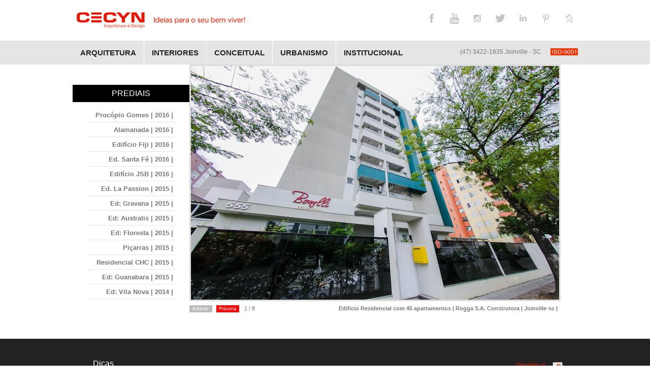

--- FILE ---
content_type: text/html; charset=UTF-8
request_url: https://cecyn.com.br/arquitetura.php?cod=49&cat=19
body_size: 17963
content:
<!DOCTYPE html PUBLIC "-//W3C//DTD XHTML 1.0 Transitional//EN" "http://www.w3.org/TR/xhtml1/DTD/xhtml1-transitional.dtd">
<html xmlns="http://www.w3.org/1999/xhtml" dir="ltr" lang="pt-BR">
<head profile="http://gmpg.org/xfn/11">
<meta http-equiv="Content-Type" content="text/html; charset=UTF-8" />
<title>Arquitetura - Cecyn - Arquitetura + Design</title>
<link rel='index' title='Cecyn' href='http://www.cecynarquitetura.com.br/' />
<link rel="stylesheet" href="css/reset.css" type="text/css" media="screen" />
<link rel="stylesheet" href="css/default.css" type="text/css" media="screen" />
<link rel="stylesheet" href="css/new.css" type="text/css" media="screen" />
<script type="text/javascript" src="js/jquery-1.4.2.min.js"></script>
<script type="text/javascript" src="js/default.js"></script>
</head>
<body>
     <div class="header">
    <div class="limite">
        <a href="index.php" class="logo"></a>
        <ul class="social">
            <li class="facebook"><a href="https://www.facebook.com/pages/Cecyn-Arquitetura-Design/250723251686900" target="_blank"></a></li>
            <li class="youtube"><a href="http://www.youtube.com/user/Cecyn2012?feature=mhee" target="_blank"></a></li>
            <li class="instagram"><a href="https://instagram.com/cecyn_arq/" target="_blank"></a></li>
            <li class="twitter"><a href="https://twitter.com/cecyn_arq" target="_blank"></a></li>
            <li class="linkedin"><a href="https://br.linkedin.com/pub/antonio-seme-cecyn/45/846/659" target="_blank"></a></li>
            <li class="pinterest"><a href="https://br.pinterest.com/cecynarq/" target="_blank"></a></li>
            <li class="homefy"><a href="https://www.homify.com.br/profissionais/40909/cecyn-arquitetura-design" target="_blank"></a></li>
            <!--<li class="kekanto"><a href="http://br.kekanto.com/user/cecyn-arquitetura" target="_blank"></a></li>-->
            
            
            <!--<li class="blogspot"><a href="http://www.cecyn-arquitetura.blogspot.com.br/" target="_blank"></a></li>-->
        </ul>
    </div>
</div>
<div class="menu">
    <div class="limite">
        <ul>
            <li class="headlink"><a href="arquitetura.php?cat=19">Arquitetura</a>
                <ul class="sub">
                    <li><a href="arquitetura.php?cat=19" class="first-link">Arquitetura</a></li>
                                        <li><a href="arquitetura.php?cat=7">Comerciais</a></li>
                                        <li><a href="arquitetura.php?cat=22">Diversos</a></li>
                                        <li><a href="arquitetura.php?cat=18">Geminados</a></li>
                                        <li><a href="arquitetura.php?cat=19">Prediais</a></li>
                                        <li><a href="arquitetura.php?cat=23">Reformas</a></li>
                                        <li><a href="arquitetura.php?cat=16">Residenciais</a></li>
                                        <li><a href="arquitetura.php?cat=21">Restauros</a></li>
                                        <li><a href="arquitetura.php?cat=20">Viabilidades</a></li>
                                    </ul>
            </li>
            <li class="headlink2"><a href="interiores.php?cat=23">Interiores</a>
                <ul class="sub2">
                    <li><a href="interiores.php?cat=23" class="first-link2">Interiores</a></li>
                                        <li><a href="interiores.php?cat=23">Comercial</a></li>
                                        <li><a href="interiores.php?cat=26">Diversos</a></li>
                                        <li><a href="interiores.php?cat=24">Predial</a></li>
                                        <li><a href="interiores.php?cat=25">Residencial</a></li>
                                    </ul>
            </li>
            <li><a href="design.php">Conceitual</a></li>
            <li><a href="urbanismo.php">Urbanismo</a></li>
            <li class="headlink3"><a href="#">Institucional</a>
                <ul class="sub3">
                    <li><a href="perfil.php" class="first-link2">Institucional</a></li>
                    <li><a href="perfil.php">Perfil</a></li>
                    <li><a href="servicos.php">Serviços</a></li>
                    <li><a href="clientes.php">Clientes</a></li>
                    <li><a href="certificacoes.php">Certificações</a></li>
                    <li><a href="mostras.php">Mostras</a></li>
                    <li><a href="imprensa.php">Imprensa</a></li>
                    <li><a href="fornecedores.php">Fornecedores</a></li>
                    <li><a href="contato.php">Contato</a></li>
                </ul>
            </li>
            </ul>
        </ul>
        <div class="teliso">(47) 3422-1835  Joinville - SC</div>
        <a href="perfil.php" class="iso"></a>
    </div>
</div>


    <div class="limite">
        <div id="conteudo_new">
                                    <h1 class="title_black">Prediais</h1>
                        <ul class="sub-menu" style="overflow-x:auto;">
                                <li><a href="arquitetura.php?cod=286&cat=19"  class="">Procópio Gomes | 2016 |</a></li>
                                <li><a href="arquitetura.php?cod=285&cat=19"  class="">Alamanada | 2016 |</a></li>
                                <li><a href="arquitetura.php?cod=260&cat=19"  class="">Edifício Fiji | 2016 |</a></li>
                                <li><a href="arquitetura.php?cod=257&cat=19"  class="">Ed. Santa Fé | 2016 |</a></li>
                                <li><a href="arquitetura.php?cod=241&cat=19"  class="">Edifício JSB | 2016 |</a></li>
                                <li><a href="arquitetura.php?cod=141&cat=19"  class="">Ed. La Passion | 2015 |</a></li>
                                <li><a href="arquitetura.php?cod=224&cat=19"  class="">Ed: Gravana | 2015 |</a></li>
                                <li><a href="arquitetura.php?cod=223&cat=19"  class="">Ed: Australis | 2015 |</a></li>
                                <li><a href="arquitetura.php?cod=225&cat=19"  class="">Ed: Floresta | 2015 |</a></li>
                                <li><a href="arquitetura.php?cod=209&cat=19"  class="">Piçarras | 2015 |</a></li>
                                <li><a href="arquitetura.php?cod=204&cat=19"  class="">Residencial CHC | 2015 |</a></li>
                                <li><a href="arquitetura.php?cod=203&cat=19"  class="">Ed: Guanabara | 2015 |</a></li>
                                <li><a href="arquitetura.php?cod=199&cat=19"  class="">Ed: Vila Nova | 2014 |</a></li>
                                <li><a href="arquitetura.php?cod=198&cat=19"  class="">Ed: Fernandes | 2014 |</a></li>
                                <li><a href="arquitetura.php?cod=196&cat=19"  class="">Ed: Boehmerwald | 2014 |</a></li>
                                <li><a href="arquitetura.php?cod=166&cat=19"  class="">Ed: Number One | 2014 |</a></li>
                                <li><a href="arquitetura.php?cod=173&cat=19"  class="">Ed: Piacenza | 2014 |</a></li>
                                <li><a href="arquitetura.php?cod=188&cat=19"  class="">Ed: Daniela | 2014 |</a></li>
                                <li><a href="arquitetura.php?cod=186&cat=19"  class="">Ed: Monterey | 2014 |</a></li>
                                <li><a href="arquitetura.php?cod=165&cat=19"  class="">Ed: Bora Bora | 2014 |</a></li>
                                <li><a href="arquitetura.php?cod=167&cat=19"  class="">Ed: Sangiovese | 2014 |</a></li>
                                <li><a href="arquitetura.php?cod=174&cat=19"  class="">Ed: Dakarai | 2014 |</a></li>
                                <li><a href="arquitetura.php?cod=149&cat=19"  class="">Ed: Adoratta | 2013 |</a></li>
                                <li><a href="arquitetura.php?cod=154&cat=19"  class="">Ed: Spazio Vitta | 2013 |</a></li>
                                <li><a href="arquitetura.php?cod=148&cat=19"  class="">Ed: S. de Ibiza | 2013 |</a></li>
                                <li><a href="arquitetura.php?cod=145&cat=19"  class="">Ed: Glamour Art | 2013 |</a></li>
                                <li><a href="arquitetura.php?cod=144&cat=19"  class="">Ed: T. de Morion | 2013 |</a></li>
                                <li><a href="arquitetura.php?cod=147&cat=19"  class="">Ed: Solenii | 2013 |</a></li>
                                <li><a href="arquitetura.php?cod=146&cat=19"  class="">Ed: Vanilla | 2013 |</a></li>
                                <li><a href="arquitetura.php?cod=226&cat=19"  class="">Ed: Jaó | 2012 |</a></li>
                                <li><a href="arquitetura.php?cod=143&cat=19"  class="">Ed: Solari | 2012 |</a></li>
                                <li><a href="arquitetura.php?cod=140&cat=19"  class="">Ed: Casa Blanca | 2012 |</a></li>
                                <li><a href="arquitetura.php?cod=138&cat=19"  class="">Ed: P.Trebiano | 2012 |</a></li>
                                <li><a href="arquitetura.php?cod=58&cat=19"  class="">Ed: Lunata | 2012 |</a></li>
                                <li><a href="arquitetura.php?cod=139&cat=19"  class="">Ed: Merlot | 2012 |</a></li>
                                <li><a href="arquitetura.php?cod=137&cat=19"  class="">Ed: Liara | 2012 |</a></li>
                                <li><a href="arquitetura.php?cod=134&cat=19"  class="">Ed: Mirante | 2012 |</a></li>
                                <li><a href="arquitetura.php?cod=122&cat=19"  class="">Ed: Astreia | 2012 |</a></li>
                                <li><a href="arquitetura.php?cod=121&cat=19"  class="">Ed: Philadelphia | 2012 |</a></li>
                                <li><a href="arquitetura.php?cod=136&cat=19"  class="">Ed: Auri Plaza | 2011 |</a></li>
                                <li><a href="arquitetura.php?cod=70&cat=19"  class="">Ed: Stellaris | 2011 |</a></li>
                                <li><a href="arquitetura.php?cod=64&cat=19"  class="">Ed: Eagle | 2011 |</a></li>
                                <li><a href="arquitetura.php?cod=67&cat=19"  class="">Ed: Evecon | 2011 |</a></li>
                                <li><a href="arquitetura.php?cod=76&cat=19"  class="">Ed: Barra Funda | 2011 |</a></li>
                                <li><a href="arquitetura.php?cod=63&cat=19"  class="">Ed: Savignon | 2011 |</a></li>
                                <li><a href="arquitetura.php?cod=46&cat=19"  class="">Ed: Granada | 2011 |</a></li>
                                <li><a href="arquitetura.php?cod=123&cat=19"  class="">Ed: Ilhas Gregas | 2011 |</a></li>
                                <li><a href="arquitetura.php?cod=133&cat=19"  class="">Ed: Bonarda | 2010 |</a></li>
                                <li><a href="arquitetura.php?cod=90&cat=19"  class="">Ed: Vila di Anita | 2010 |</a></li>
                                <li><a href="arquitetura.php?cod=77&cat=19"  class="">Ed: Audax | 2010 |</a></li>
                                <li><a href="arquitetura.php?cod=75&cat=19"  class="">Ed: Corcovado | 2010 |</a></li>
                                <li><a href="arquitetura.php?cod=42&cat=19"  class="">Ed: Mirabilis | 2010 |</a></li>
                                <li><a href="arquitetura.php?cod=60&cat=19"  class="">Ed: Labiata | 2010 |</a></li>
                                <li><a href="arquitetura.php?cod=54&cat=19"  class="">Ed: Spazio Vitta | 2010 |</a></li>
                                <li><a href="arquitetura.php?cod=50&cat=19"  class="">Ed: Bella Vila | 2010 |</a></li>
                                <li><a href="arquitetura.php?cod=49&cat=19"  class="activesub">Ed: Bonelli | 2010 |</a></li>
                                <li><a href="arquitetura.php?cod=52&cat=19"  class="">Ed: Anna Cunha | 2010 |</a></li>
                                <li><a href="arquitetura.php?cod=44&cat=19"  class="">Ed: Libonii | 2010 |</a></li>
                                <li><a href="arquitetura.php?cod=94&cat=19"  class="">Ed: Marques | 2009 |</a></li>
                                <li><a href="arquitetura.php?cod=78&cat=19"  class="">Ed: Dussemdorf | 2009 |</a></li>
                                <li><a href="arquitetura.php?cod=72&cat=19"  class="">Ed: Julí | 2009 |</a></li>
                                <li><a href="arquitetura.php?cod=51&cat=19"  class="">Ed: Azor | 2009 |</a></li>
                                <li><a href="arquitetura.php?cod=47&cat=19"  class="">Ed: Chardonnay | 2009 |</a></li>
                                <li><a href="arquitetura.php?cod=71&cat=19"  class="">Ed: Bratislava | 2009 |</a></li>
                                <li><a href="arquitetura.php?cod=128&cat=19"  class="">Ed: Cylena | 2008 |</a></li>
                                <li><a href="arquitetura.php?cod=53&cat=19"  class="">Ed: Detroit | 2008 |</a></li>
                                <li><a href="arquitetura.php?cod=116&cat=19"  class="">Ed: The One | 2008 |</a></li>
                                <li><a href="arquitetura.php?cod=85&cat=19"  class="">Ed: The Blue | 2008 |</a></li>
                                <li><a href="arquitetura.php?cod=41&cat=19"  class="">Ed: Astur  | 2008 |</a></li>
                                <li><a href="arquitetura.php?cod=40&cat=19"  class="">Ed: Aquila | 2008 |</a></li>
                                <li><a href="arquitetura.php?cod=86&cat=19"  class="">Ed: Vicenza | 2007 |</a></li>
                                <li><a href="arquitetura.php?cod=48&cat=19"  class="">Ed: Flor de Ypê | 2007 |</a></li>
                                <li><a href="arquitetura.php?cod=131&cat=19"  class="">Ed: Harpia | 2006 |</a></li>
                                <li><a href="arquitetura.php?cod=84&cat=19"  class="">Ed: Afonso Pena | 2006 |</a></li>
                                <li><a href="arquitetura.php?cod=59&cat=19"  class="">Ed: Oasis | 2006 |</a></li>
                            </ul>
                        <div id="area-conteudo">
                <div class="design-area">
                    <img src="../images/arquitetura/46f03307ded28608ed6acdc6e55484a2.jpg" alt=""/>
                </div>
                <div class="design-navegacao">
                    <input id="dir" name="dir" type="hidden" value="arquitetura" />
                    <input id="cod" name="cod" type="hidden" value="649" />
                    <input id="projeto" name="projeto" type="hidden" value="49" />
                    <input id="mais" name="mais" type="hidden" value="7"/>
                    <input id="menos" name="menos" type="hidden" value="0"/>
                    <a class="anterior">Anterior</a>
                    <a class="proxima" style="background:red!important;">Próxima</a>
                    <span>1 / 8</span>
                </div>
                <span class="design-descricao"><p><strong>Edificio Residencial com 45 apartamentos | Rogga S.A. Construtora | Joinville-sc |</strong></p></span>
            </div>
            <div class="clear"></div>
        </div>
    </div>
    <div class="footer">
        <div class="limite">
            <div id="footer">
    <div class="newsletter-box">
        <form  method="post" action="">
            <input name="news" type="hidden" value="2"/>

            <input name="nome" class="form-nome" type="text"/>
            <div class="errosnewf nomeerro">Preencha este campo</div>
            <input name="email" class="form-email" type="text"/>
            <div id="emailMSG" class="errosnewf emailerro">Preencha este campo</div>
            <input type="image" src="images/bt-enviar.gif" name="submit" value="Enviar"/>
            <div class="sucesso-news">Cadastro feito com sucesso!</div>
            <a class="newsletter-box-link">Newsletter no seu email</a>

        </form>
    </div>
    <ul class="footer-institucional">
        <li>Institucional</li>
        <li><a href="perfil.php" title="Perfil">Perfil</a></li>
        <li><a href="servicos.php" title="Serviços">Serviços</a></li>
        <li><a href="clientes.php" title="Clientes">Clientes</a></li>
        <li><a href="mostras.php" title="Mostras">Mostras</a></li>
        <li><a href="imprensa.php" title="Imprensa">Imprensa</a></li>
        <li><a href="fornecedores.php" title="Fornecedores">Fornecedores</a></li>
        <li><a href="contato.php" title="Contato">Contato</a></li>
    </ul>
    <div class="footer-dicas">
        <h3>Dicas</h3>
                <img src="images/dica/c3017a13235605fc217236227628446e.jpg" alt="Cozinha: Decoração com Adesivos" />
        <div id="dicas-topo"></div>
        
        <h4>Cozinha: Decoração com Adesivos</h4>
        <p> <a href="dicas.php" class="continue-lendo">[ continue lendo ]</a></p>
                <a class="footer-link-news">Newsletter no seu email</a>
        <a href="dicas.php" class="footer-link">Outras Dicas</a>
    </div>
    <div class="footer-noticias">
        <h3>Notícias</h3>
                <div class="footer-noticias-data">25.10.2016</div><a href="noticias_detalhes.php?cod=11" title="Evento de decoração arquitetura e design" class="footer-noticias-link">Evento de decoração arquitetura e design</a>
                <a href="noticias.php" class="footer-link-not" title="Outras Notícias">Outras Notícias</a>
    </div>
</div>
<script type="text/javascript">

  var _gaq = _gaq || [];
  _gaq.push(['_setAccount', 'UA-28101825-1']);
  _gaq.push(['_trackPageview']);

  (function() {
    var ga = document.createElement('script'); ga.type = 'text/javascript'; ga.async = true;
    ga.src = ('https:' == document.location.protocol ? 'https://ssl' : 'http://www') + '.google-analytics.com/ga.js';
    var s = document.getElementsByTagName('script')[0]; s.parentNode.insertBefore(ga, s);
  })();
  
</script>        </div>
    </div>
<script type="text/javascript">
$(document).ready(function(){
    $("#menu-arquitetura").css("top","165px");
})
</script>
</body>
</html>

--- FILE ---
content_type: text/css
request_url: https://cecyn.com.br/css/reset.css
body_size: 863
content:
/**{border:0; margin:0; padding:0;}*/
html{color:#777777; font-family:Arial, Helvetica, sans-serif;}
body,html,div,dl,dt,dd,ul,ol,li,h1,h2,h3,h4,h5,h6,pre,img,code,p,blockquote,th,td{margin:0;padding:0; border:0;}
form,fieldset,legend,input,textarea{margin:0;padding:0;}
table{border-collapse:collapse;border-spacing:0;}
address,caption,cite,code,dfn,em,strong,th,var{font-style:normal;font-weight:normal;}
li{list-style:none;}
strong{font-weight: bold;}
caption,th{text-align:left;}
h1,h2,h3,h4,h5,h6{font-size:100%;font-weight:normal;}
q:before,q:after{content:'';}
abbr,acronym{border:0;font-variant:normal;}
sup{vertical-align:text-top;}
sub{vertical-align:text-bottom;}
input,textarea,select{font-family:inherit;font-size:inherit;font-weight:inherit;}
input,textarea,select{font-size:100%;}
legend{color:#000;}

del,ins{text-decoration:none;}a{outline:none;}

--- FILE ---
content_type: text/css
request_url: https://cecyn.com.br/css/default.css
body_size: 18883
content:
#tudo body html {height: 100%;}
body{
    background: white;
    font-size:12px;
}
a{
    text-decoration: none;
}
a.hover{
    text-decoration: underline;
}
.limite{
    width: 995px;
    margin:0 auto;
    position: relative;
}
#tudo{
    width: 995px;
    min-height:100%;
    position:relative;
    margin:0 auto;
}
#header{
    width: 915px;
    height: 40px;
    padding: 0 40px 0 40px;
    background: white;
    text-align: right;
    font-size: 10px;
    display: table-cell;
}
#header p{
    float:right;
    padding: 15px 10px 0 0;
}
.google-maps{
    width: 32px;
    height:28px;
    background: url(../images/icon-google-maps.gif) no-repeat;
    display:block;
    float:right;
    padding: 5px 10px 0 0;
}
.iso{
	width: 54px;
    height:14px;
    background: url(../images/selo_iso_home.gif);
    display:block;
    float:right;
    margin:13px 0px 0 15px;
}

#main{
    width:995px;
    height:520px;
    margin: 0 auto;
    background: #fff;
    padding: 0;
    position:relative;
}
#menu-principal{
    margin: 51px 0 0 0;
}
a.menu1,
a.menu2,
a.menu3{
    width: 995px;
    height: 24px;
    background: url(../images/mn-interiores.gif) no-repeat;
    z-index:10;
    margin: 16px 0 5px 0;
    display: block;
    overflow: hidden;
    padding:0;
}
a.menu2{
    margin-top:17px;
}
a.menu1{
    background: url(../images/mn-arquitetura.gif) no-repeat;
    
}
a.menu3{background: url(../images/mn-design.gif) no-repeat;}

a:hover.menu1,a:hover.menu2,a:hover.menu3{background-position: 0 -24px;}
a:hover.menu1{z-index: 3;position:relative;}

.active{
    z-index: 0;   
    background-position: 0 -24px!important;
}
.active-arquitetura{
    width: 995px;
    height: 24px;
    background: url(../images/mn-arquitetura.gif) no-repeat;
    z-index:10;
    margin: 15px 0 5px 0;
    display: block;
    overflow: hidden;
    background-position: 0 -24px!important;
}

#menu-arquitetura{
    width: 732px;
    height:20px;
    position:absolute;
    top:85px;
    left:230px;
    padding:4px 0 0 0;
    margin:0;
    z-index: 4;
    background: #40a8e6;
    display:none;
}
#menu-arquitetura li{
    display:inline;
    color:white;
}
#menu-arquitetura li a{
    color:white;
    font-weight: bold;
    margin: 0 8px 0 8px;
    font-size:12px;
}
#menu-arquitetura li a:hover{
    color:black;
}

#showcase{
    width: 150px;
    margin:74px 0 0 40px;
    display:block;
}
.showcase-thumb{
    clear: both;
    width: 150px;
    height:98px;
    position:relative;
    cursor: pointer;
    overflow: hidden;
}
.showcase-thumb-pelicula{
    width: 143px;
    height:18px;
    background-color:#54b0e6;
    position:absolute;
    top:11px;
    left:0;
    color:white;
    font-weight: bold;
    font-size:12px;
    vertical-align: bottom;
    text-align: right;
    padding:80px 5px 0 0;
}
#showcase img{
    float:left;
}
#showcase a img:first-child{
    /*margin:25px 0 0 3px!important;
    display:block;*/
}
#showcase span{
    color:#777777;
    float:right;
    margin:-4px 0 0 0;
}
.showcase-descr{
    color:#777777;
    float:left;
    background: url(../images/spaco-showcase.gif) left 15px no-repeat;
    padding: 8px 0 0 12px;
    display:block;
    height:30px;
}
.showcase-box{
    width: 154px;
    height:73px;
    overflow: hidden;
    float:left;
    clear: both;
    padding:0;
    margin:0;
    position:relative;
}
.showcase-lista{
    width: 880px;
    height:48px;
    float:left;
    clear: both;
    padding:0;
    margin:0;
    position:absolute;
    left:0;
    top:0;
}
.showcase-lista li{
    width: 78px;
    height:48px;
    float:left;
    display:block;
}
.showcase-lista li a{
    cursor:pointer;
}
.showcase-botoes{
    position:absolute;
    bottom:0;
    left:0;
    font-size:11px;

}

.showcase-boxmini1{
    width: 70px;
    height:48px;
    overflow: hidden;

    float:left;
    position: relative;
}

.showcase-boxmini1 div{
    width: 312px;
    height:48px;

}
.showcase-boxmini1 div img{
    width: 70px;
    height:48px;
    overflow: hidden;
    float:left;
}
.showcase-thumb2{
    width: 150px;
    height:98px;
    position:relative;
    cursor: pointer;
}
.showcase-medias{
   width: 610px;
   height:98px;
   position:absolute;
   left:0;
}
.showcase-medias img{
    width: 150px;
    height:98px;
    float:left;
    overflow: hidden;
}

.show-proximo,.show-anterior{
    font-family:arial,sans-serif;
    width: 41px;
    height:10px;
    display:block;
    background: #bbbbbb;
    font-size:9px;
    text-align: center;
    padding:2px;
    color:white;
    float:left;
    margin: 0;
    line-height: 10px;
    cursor: pointer;
    
}
a:hover.show-proximo,a:hover.show-anterior{
    background: #777777;
}
.show-proximo{
    margin-left:62px;
}
.sub-titulo{
    width: 150px;
    font-size: 14px;
    float:right;
    margin: 15px 805px -10px 0;
    padding:0 0 8px 0;
    text-transform: uppercase;
    border-bottom:2px solid #dddddd;
    text-align: right;
    color:#888888;
}

#area-conteudo{
    width: 725px;
    height:480px;
    float:right;
    position: absolute;
    top:0;
    right:40px;
    z-index: 2;
}
.capa{
    overflow: hidden;
    height:458px;
}
.mostra-topo{
    width:725px;height:190px;display:block; position:absolute; top:0;left:0; background: #eeeeee;z-index: 0
}
.mostra-lateral{
    margin-top:190px;
}
.mostra-imagem{
    width: 535px;
    height:355px;
    z-index: 3;
    position:relative;
    float:right;
    overflow: hidden;
    display:block;
    text-align: center;
    
}
ul.mostra-menu{
    width: 150px;
    float:left;
}
.mostra-menu li{
    height:20px;
    text-align: right;
    border-bottom:1px solid #dddddd;
    line-height: 10px;
    padding-top: 6px;
}
.mostra-menu li a{
    width: 130px;
    color:#777777;
    color: #777777;
    /*background: url(../images/icon-mostra-menu.gif) no-repeat;*/
    background-position: 137px -20px;
    padding-right: 15px;
    display:block;
}
.mostra-menu li a:hover{
    /*color:#777777;*/
    color: red;
    background-position: 137px 4px;
}
.mostra-descritivo{
    width: 540px;
    position:absolute;
    bottom:63px;
    left:190px;
}
.mostra-descritivo p{
    width: 350px;
}
.mostra-navegacao,.design-navegacao{
    float:right;
    text-align: right;
    width: 103px;
    margin:-50px 0 0 0;
}
.mostra-navegacao span,.design-navegacao span{
    font-size:11px;
    color:#777777;
    margin-right: 4px;
}


a.anterior,a.proxima,.desativa{
    font-family:arial,sans-serif;
    width: 41px;
    height:10px;
    display:block;
    background: #bbbbbb;
    font-size:9px;
    text-align: center;
    padding:2px;
    color:white;
    float:left;
    margin: 0 5px 3px 0;
    line-height: 10px;
    cursor: pointer;
}
a:hover.anterior,a:hover.proxima{
    /*background: #00a2ff;*/
}
a.proxima{
    margin-left:3px;
}
.desativa{
    cursor:default;
    background: #bbbbbb;
}
a:hover.desativa{
    background: #bbbbbb;
}

.design-area{
    width: 725px;
    height:460px;
    border:3px solid #dddddd;
    display: block;
    text-align: center;
    vertical-align: middle;
    position:relative;
    overflow: hidden;
}
.semborda{
    border:none!important;
}
.design-area img{
    vertical-align: middle;
}
.design-navegacao{
    margin:0;
    float:left;
    width: 143px;
    text-align: left;
    margin: 8px 0 0 0 ;
}
.design-navegacao span{
    margin:0 0 0 5px;
}
.design-descricao{
    font-size:11px;
    float:right;
    margin: 8px 0 0 0 ;
}

ul.sub-menu{
    width: 201px;
    height:380px;
    float:left;
    margin: 11px 0 0 29px;
    overflow: auto;
}
.sub-menu li{
    /*height:15px;*/
    text-align: right;
    /*line-height: 10px;*/
    /*padding-top: 6px;*/
}
.sub-menu li a{
    width: 165px;
    /* height: 25px; */
    font-size: 13px;
    color:#777777;
    /* padding-right: 15px; */
    display: block;
    font-weight: bold;
    text-align: right;
    border-bottom: 1px solid #e5e5e5;
    padding: 5px 4px 6px 4px;
    margin-top: 2px;
}
.sub-menu li a:hover{
    color: red;
    /*background-position: 137px 4px;*/
}
a.activesub{
    /*color:#777777;*/
    color: red!important;
    cursor: default!important;
}

.fornecedores{
    font-size:11px;
    color:#777777;
    margin: 15px 0 0 0;
}
ul.fornecedores-menu{
    width: 100%;
}
.fornecedores-menu li{
    width: 150px;
    text-align: left;
    color:#777777;
    float:left;
    margin: 0 0 0 30px;
}
.fornecedores-menu li a{
    width: 130px;

    color:#777777;
    background: url(../images/icon-mostra-menu.gif) no-repeat;
    background-position: 0 4px;
    padding-left: 15px;
    display:block;
}
.fornecedores-menu li a:hover{
    color:red;
    background-position: 0 -20px;
    text-decoration: underline;
}

.newsletter-box{
    width: 207px;
    height:184px;
    position:absolute;
    right:0;
    top:-80px;
    background: #eeeeee;
    z-index: 10;
    display: none;
}
.newsletter-box form{
    width: 187px;
    height:167px;
    margin:0 auto;
    border:1px solid #dddddd;
    margin: 15px 0 0 10px;
}
.newsletter-box form input[type="text"]{
    width: 104px;
    height:20px;
    border:3px solid #dddddd;
    margin:8px 0 8px 18px;
    padding: 0 37px 0 0;
    font-size:11px;   
}
.newsletter-box form input[type="image"]{
    margin:8px 0 8px 18px;
}
.form-nome{
    background: url(../images/form-nome.gif) right no-repeat white;
    z-index: 1;
}
.form-email{
    background: url(../images/form-email.gif) right no-repeat white;
}

.texto{
    width: 400px;
    float:right;
    padding:35px;
    line-height: 132%;
}
.texto p{
    font-size:11px;
    color:#777777;
    margin-bottom: 10px;
    
}
.font12 p{
    font-size:12px!important;
}

ul.cliente{
    width: 100%;   
}
ul.cliente li{
    display: block;
    height: 80px;
    margin: 12px;
    float:left;
}

/* FOOTER */

.footer{
	background: #222222;
}

#footer {
    width: 955px;
    min-height:180px;
    color:#000;
    background: url(../images/copyright.gif) no-repeat 40px 250px #222222;
    display:block;
    padding:40px 40px 60px 0;
    position: relative;
    clear:both;
}
ul.footer-institucional{
    float: left;
    display:none;
}
.footer-institucional li a{
    width: 120px;
    color:#40a8e6;
    color:#e91c00;
    text-decoration: none;
    margin: 0 0 0 40px;
    display:block;
	
}
.footer-institucional li a:hover{
    color:white;
    margin:0;
    padding: 0 0 0 40px;
    width: 80px;
    background: #40a8e6;

}
.footer-institucional li:first-child{
    font-size:16px;
    color:white;
    margin: 0 0 15px 40px;
}

.footer-dicas,.footer-noticias{
    /*width: 725px;*/
    width: 925px;
    /*width: 90%;*/
    float:left;
    padding: 0 0 10px 40px;
    border-bottom: 1px solid #444444;
}
.footer-noticias{
    /*width: 90%;*/
    margin: 10px 0 0 0;
}
.footer-dicas h3,.footer-noticias h3,.footer-dicas h4{
    font-size: 16px;
    color:white;
    font-weight: normal;
    margin: 0 0 8px 0;
}
.footer-dicas h4{
    font-weight: bold;
    color:#aaaaaa;
    float:left;
    width: 150px;
}
.footer-dicas img{
    float:left;
    margin: 0 15px 15px 0;
    position: relative;
}
.footer-dicas p{
    font-size:12px;
    color:#aaaaaa;
    width: 500px;
    float:left;
}
a.continue-lendo{
    color: #777777;
    color:#e91c00;
    font-size:12px;
}
a:hover.continue-lendo{
    background: #777777;
    color:#212123;


}
.footer-noticias-data{
    width: 56px;
    height:19px;
    background: url(../images/bg-data-home.gif) no-repeat;
    font-size:9px;
    color:white;
    padding:3px 0 0 3px;
    float:left;
    margin:0 8px 0 0;
}
.footer-noticias-link{
    color:#aaaaaa;
    font-size:12px;
    float:left;
    width: 500px;
    display:block;
}
a:hover.footer-noticias-link{
    color:#777777;
}

.footer-link-news,.newsletter-box-link{
    background: url(../images/new/icon-newsletter.gif) no-repeat right top;
    padding: 0 23px 15px 0;
    margin: -20px 0 10px 0;
    float: right!important;
    border-bottom: 1px solid #444444;
    width: 69px;
    font-size: 9px!important;
    color: #008bdd;
    color: #e91c00;
    cursor: pointer;
}
.newsletter-box-link{
    border:0;
    margin:24px 30px 0 0;
}
a.footer-link,a.footer-link-not{
    background: url(../images/new/icon-link.gif) no-repeat right 0;
    padding: 0 15px 0 0;
    float: right!important;
    font-size: 9px!important;
    width: 81px;
    height: 11px;
    display: block;
    overflow: hidden;
    color: #008bdd;
    color: #e91c00;
}
a:hover.footer-link,a:hover.footer-link-not{
    /*background: url(../images/new/icon-link.gif) no-repeat right 0;
    background-position: right -11px;*/
}

.footer-noticias h3{
    float:left;
    width: 88px;
    display:block;
}
.footer-link-not{
    /*margin:-15px 0 0 0;*/
    margin: 8px 0 0 0;
}

.clear {clear:both;}
.logo{
    margin-left:40px;
}
#loading{
    position:absolute;
    top:50%;
    left:50%;
}

#menu-materias{
    width: 189px;
    height:290px;
    border-right:2px solid #eeeeee;
    display:block;
    float:left;
}
#menu-materias ul li a{
    display:block;
    height:20px;
    background: #eeeeee;
    margin: 10px 0 0 0;
    color:#888888;
    text-align: right;
    padding: 5px 22px 0 0;
}
#menu-materias ul li a:hover{
    background: #777777;
    color:white;
}
.menu-materias-ativo{
    display:block;
    height:20px;
    background: #777777!important;
    margin: 10px 0 0 0;
    color:white!important;
    text-align: right;
    padding: 5px 22px 0 0;
}



.menu-materias-link-news{
    background: url(../images/new/icon-newsletter.gif) no-repeat right 2px;
    padding: 0 13px 0 0;
    margin: 20px 22px 10px 0;
    float:right!important;
    width: 80px;
    height:25px;
    font-size: 10px!important;
    color: #777777;

    cursor: pointer;
    font-weight: bold;
    vertical-align: -35px!important;
    display:block;
}
.materias-newsletter-box{
    height:167px;
    margin:0 auto;
    margin: 5px 0 0 0;
    display:block;
    float:right;
    display: none;
}
.materias-newsletter-box input[type="text"]{
    width: 123px;
    height:20px;
    border:3px solid #dddddd;
    margin:2px 0 2px 0;
    font-size:11px;
    padding-right: 38px;
}
.materias-newsletter-box input[type="image"]{
    margin:2px 0 0 0;
}

#materias-topo,#materias-topo2{
    width: 535px;
    height:84px;
    display:block;
    float:left;
    border-bottom:24px solid #dddddd;
    margin:1px 0 0 0;
    background: url(../images/dicas-tit.gif) no-repeat 40px top;
}
#materias-topo2{
    background: url(../images/noticias-tit.gif) no-repeat 40px top;
}
#materias-topo2 a{
    float:right;
    margin: 35px 0 0 0;
}
.materias-conteudo,.materias-conteudo-noticias,.materias-conteudo-detalhes{
    width: 493px;
    min-height:300px;
    float:right;
    margin:14px 28px 0 0;
    display:block;
    
}
.materias-conteudo li,.materias-conteudo-noticias li{
    text-align: left;
    line-height: 10px;
    padding: 6px 0 0 0;
    margin-bottom: 15px;
}
.materias-conteudo li a,.materias-conteudo-noticias li a{
    color:#777777;
    background: url(../images/icon-mostra-menu.gif) no-repeat;
    background-position: 0px 5px;
    display:block;
    padding-left:15px;
    cursor: pointer;
}
.materias-conteudo-noticias li{
    height:30px;
    padding-left: 4px;
    color:white;
    font-weight: bold;
    background: url(../images/noticias-bg-data.gif) no-repeat;
}
.materias-conteudo-noticias li a{
    width: 410px;
    float:right;
    color:#777777;
    background:none;
    padding-left:85px;
    height:27px;
    vertical-align: middle;
    display:block;
    padding:0;
    margin:-4px 0 0 0;
    line-height: normal;
    font-size:11px;
    font-weight: normal;
}
.materias-conteudo li a:hover,.materias-conteudo-noticias li a:hover{
    color:#777777;
    
    /*color:#00a2ff;*/

    /*background-position: 0px -20px;*/
}
.materias-conteudo li ul{
    margin: 15px 10px 15px 10px;
    display: none;
}
.materias-conteudo li ul li{
    line-height: 132%;
}

.materias-conteudo p{
    margin-bottom: 10px;
    font-size:12px;
    line-height: normal;
}

.materias-titulo{
    display:block;
    margin: 0 0 15px 0;
    height:30px;
}
.materias-titulo-data{
    width: 76px;
    height:21px;
    background: url(../images/noticias-bg-data.gif) no-repeat;
    display:block;
    float:left;
    color:white;
    font-weight: bold;
    padding:3px;
}
.materias-titulo h1{
    width: 350px;
    height:30px;
    font-weight: bold;
    font-size: 14px;
    display:block;
    float:left;
    margin:-5px 0 0 0;
}
.materias-conteudo-detalhes p{
    margin-bottom:12px;
}
.materias-conteudo-detalhes img{
    float:left;
    margin:0 10px 10px 0;
}

.left{float:left;}
.right{float:right;}

.contato-infos{
    position:absolute;
    right: 343px;
    top: 107px;
    font-size:11px;
    color:#777777;
    text-align: right;
}
.contato-infos a{
    color:#777777;
    height:30px;
    padding-right: 40px;
    background: url(../images/icon-google-maps.gif) no-repeat right;
    display:block;
    line-height: 37px;
    margin: 8px 0 0 0;
}
.contato-infos a:hover{
    text-decoration: underline;
}
.contato-infos p{
    margin: 0 0 8px 0;
}
.contato-lateral{
    float:left;
}
form.contato-form{
    width: 340px;
    float:left;
 
    margin: 40px 0 0 35px;
}
.contato-form label{
    width: 60px;
    height:20px;
    color:#777777;
    font-size: 11px;
    display:block;
    float:left;
    clear:both;
    text-align: right;
    padding-right:6px;
}
.contato-form input[type="text"],.contato-form textarea{
    width: 264px;
    height:20px;
    border:2px solid #dddddd;
    margin-bottom: 5px;
}
.contato-form textarea{
    height:50px;  
}
.contato-form input[type="submit"]{
    width: 266px;
    height:14px;
    border:0px;
    background: #777777;
    color:white;
    font-size:9px;
    padding-left:4px;
    text-align: left;
    cursor: pointer;
}

.contato-enviado,.contato-erro{
    position:absolute;
    right:0px;
    top:378px;
    background: #34a600;
    color:white;
    font-size: 10px;
    width: 204px;
    padding: 1px 1px 3px 5px;
    height:10px;
    display:none;
}
.contato-erro{
    background: #e00200;
}
.trabalhe{
    width: 440px;
    height:19px;
    position:absolute;
    bottom:0;
    left:125px;
    background: #eeeeee;
    color:#777777;
    padding:5px 0 0 45px;
    font-size:11px;
}
.trabalhe a{
    color:#777777;
    text-decoration: underline;
    font-size:11px;
    font-weight: bold;
}
.erros{
    font-size: 10px;
    float:left;
    color:#e00200;
    position: absolute;
    right:108px;
    display:none;
}
.erro{bottom:220px;}
.erro1{bottom:170px;}
.erro2,.erro4{bottom:140px;}
.erro3{bottom:110px;}


.errosnew,.sucesso-news,.errosnewf{
    font-size: 10px;
    float:right;
    color:#e00200;
    clear: both;
    margin-right:23px;
    display:none;
}
.sucesso-news{
    line-height: 0;
}
.errosnewf{
    line-height: 0;
    font-size: 9px;
    clear: both;
}
.sucesso-news{
    color:green;
}


--- FILE ---
content_type: text/css
request_url: https://cecyn.com.br/css/new.css
body_size: 5252
content:
@font-face {
  font-family: 'Gotham';
  src: url('css/fonts/Gotham-Medium.eot'); /* IE9 Compat Modes */
  src: url('css/fonts/Gotham-Medium.eot?#iefix') format('embedded-opentype'), /* IE6-IE8 */
     url('css/fonts/Gotham-Medium.woff') format('woff'), /* Modern Browsers */
     url('css/fonts/Gotham-Medium.ttf')  format('truetype'), /* Safari, Android, iOS */
     url('css/fonts/Gotham-Medium.svg#svgFontName') format('svg'); /* Legacy iOS */
   font-weight: 400;
   font-style: normal;
 }
.header{
    height:50px;
    background: white;
    padding-top:18px;
    padding-bottom:12px;
}
.logo{
    width: 376px;
    height:75px;
    background: url(../images/new/logo-cecyn.gif) no-repeat;
    display:block;
    margin:0;
    float:left;
    margin:-9px 0 0 8px;
}
.social{
    width: 311px;
    height:27px;
    /*background: url(images/new/social.gif) no-repeat;*/
    display:block;
    float:right;
    margin:0;
}
.social li a{
    width: 35px;
    height:37px;
    display:block;
    margin:0 5px 0 5px;
    float:left;
    overflow: hidden;
    /*background: url(images/icones-social-cecyn.gif) no-repeat 0 -35px;*/
}


.facebook > a{
    background: url(../images/icones-social2-cecyn.gif) no-repeat 0 -35px;
}
.facebook > a:hover{
    background-position: 0 0;
}

.instagram a{
    background: url(../images/icones-social2-cecyn.gif) no-repeat -40px -35px;
}
.instagram a:hover{
    background-position: -40px 0;
}


.youtube a{
    background: url(../images/icones-social2-cecyn.gif) no-repeat -80px -35px;
}
.youtube a:hover{
     background-position: -80px 0;
}

.twitter a{
    background: url(../images/icones-social2-cecyn.gif) no-repeat -120px -35px;
}
.twitter a:hover{
     background-position: -120px 0;
}

.linkedin a{
    background: url(../images/icones-social2-cecyn.gif) no-repeat -160px -35px;
}
.linkedin a:hover{
    background-position: -160px 0;
}

.pinterest a{
    background: url(../images/icones-social2-cecyn.gif) no-repeat -200px -35px;
}
.pinterest a:hover{
    background-position: -200px 0;
}

.homefy a{
    background: url(../images/icones-social2-cecyn.gif) no-repeat -240px -35px;
}
.homefy a:hover{
     background-position: -240px 0;
}





.social li:last-child a{
    margin-right:0;
}
.box-menu{
    height:47px;
    position: relative;
}
.menu{
    background: #e5e5e5;
    height:47px;
    position: relative;
}
.menu > div > ul{
    position:absolute;
    top:0;
    left:0;
    z-index:10;
}

.menu > div > ul > li{
    float:left;
    margin:0;
}
.menu > div > ul > li > a{
    font-family: 'Arial', sans-serif;
    color:#222222;

    font-size:15px;
    font-weight: bold;
    text-transform: uppercase;
    padding:15px 15px 15px 15px;
    border-right:1px solid white;
    margin:0;
    display:block;
}
.menu > div > ul > li:last-child > a{
    border:0;
}

.menu > div > ul > li > a:hover{
    background:  white;
    color:#e91c00;

}
.sub,
.sub2,
.sub3{
    background: white;
    border:0;
    margin:0;
    padding:0;
    z-index:50;
    position:absolute;
    top:-48px;
    left:0;
}

/*.sub{padding:7px 7px 10px 6px;}
.sub2{padding: 7px 15px 10px 15px;}
.sub3{padding: 7px 15px 10px 15px;}*/

.sub li,
.sub2 li,
.sub3 li{
    margin:0!important;
    border:0!important;
    list-style:none;

}
.sub li a,
.sub2 li a,
.sub3 li a{
    background: white!important;
    display:block;
    font-family: 'Arial', sans-serif!important;
    color:#008bdd;
    color: #777777;
    font-size:15px;
    margin:0!important;
    height:24px;
    border-bottom:1px solid #e5e5e5;
    text-align: center;
    padding:16px 9px 0 9px!important;
}

/*.sub li a{padding:16px 9px 12px 9px!important;}
.sub2 li a{padding:16px 1px 12px 1px!important;}
.sub3 li a{padding:16px 1px 12px 1px!important;}*/

.sub li a:hover,
.sub2 li a:hover,
.sub3 li a:hover{color:#e91c00;}

li.headlink ul,
li.headlink2 ul,
li.headlink3 ul{display: none;position:relative; }

li.headlink:hover ul,
li.headlink2:hover ul,
li.headlink3:hover ul{
    display: block;
    
}
li.headlink:hover ul{}
li.headlink2:hover ul{}
li.headlink3:hover ul{}

.first-link,
.first-link2,
.first-link3{
    font-family: 'Arial', sans-serif;
    color:#222222;
    font-size:15px;
    font-weight: bold;
    text-transform: uppercase;
    border:0px;
    border-bottom:0!important;
    border-right:1px solid white;
    margin:0!important;
    display:block;
}
/*.first-link{padding:15px 12px 18px 12px!important;}
.first-link2{padding:15px 15px 18px 15px!important;}
.first-link3{padding:15px 15px 18px 15px!important;}*/

.teliso{
    width: 232px;
    float:right;
    text-align: left;
    margin:15px 0 0 0;
    background: url(../images/new/iso.gif) no-repeat right top;
    display:block;
}

.slide{
    height:601px;
    display:block;
}

.slider {
    text-align: center;
    position: relative;
}
.iso{
    width: 44px;
    height:14px;
    background: none;
    display:block;
    margin:0;
    position:absolute;
    right:0px;
    top:13px;
}


#conteudo_new{
    width: 100%;
    min-height: 500px;
    padding-top:40px;
    background: white;
}
.title_black{
    width: 180px;
    background: black;
    text-transform: uppercase;
    padding:8px 25px 8px 25px;
    color:white;
    font-size:16px;
    text-align: center;
}



--- FILE ---
content_type: application/javascript
request_url: https://cecyn.com.br/js/default.js
body_size: 4847
content:

$(document).ready(function(){
    var ua = navigator.userAgent.toLowerCase();
    if(ua.indexOf("firefox")!=-1)
    {
        $("#menu-principal").css("margin-top",48); //AJUSTA MENU ARQUITETURA PARA FIREFOX
    }
    $(".showcase-thumb-pelicula").stop().animate({opacity:0},0)
    $(".showcase-thumb").hover(function(){
        //$(".showcase-thumb-pelicula").show();
        $(".showcase-thumb-pelicula").stop().animate({opacity:0.7},700)
    },
    // fade back in when cursor leaves
    function()
    {
        //$(".showcase-thumb-pelicula").hide();
        $(".showcase-thumb-pelicula").stop().animate({opacity:0},700)
    });
    
   
    
    
    
    $(".showcase-lista>li>a>img").click(function(){
        valor = $(this).attr('alt');
        id = $(this).attr('id');
        var quebra = id.split('-');
        $(".show-contagem").html(quebra[1]+' de '+quebra[2])
        
        $(".showcase-descr").html(valor);
        $(".showcase-thumb>img").attr("src",$(this).attr("src"))
    })

    $(".showcase-thumb").click(function(){
        valor = $("img",this).attr('src');
        valor = valor.replace("/thumb", "");
        
        $('.design-area>img').attr('src', valor);
    })



    $(".footer-link-news").click(function(){
        $(".newsletter-box").fadeIn('slow');
    })
    $(".newsletter-box-link").click(function(){
        $(".newsletter-box").fadeOut('slow');
    })

    $(".proxima").mouseover(function() {
        if($("#mais").val()>0){
            $(this).css('background','red');
			$(".proxima").css('background','red');
			
        }else{
			$(".proxima").css('background','#bbbbbb');
		}
    }).mouseout(function(){
        if($("#mais").val()=0){
			$(this).css('background','#bbbbbb');
		}
    });
    
    $(".anterior").mouseover(function() {
        if($("#menos").val()>0){
            $(this).css('background','red');
			$(".anterior").css('background','red');
        }
    }).mouseout(function(){
        $(this).css('background','#bbbbbb')
    });

    
    $('.proxima,.anterior').click(function()
    {
        ok=0
        if($(this).attr('class')=="proxima"){
            if($("#mais").val()==0){
				$(".proxima").css('background','red');
                ok=1;
            }else{
				$(".anterior").css('background','red');
			}
        }
        if($(this).attr('class')=="anterior"){
            if($("#menos").val()==0){
                ok=1;
            }
        }
		
        if(ok==0)
        {
            direcao = $(this).attr('class');
            dir = $("#dir").val();
            cod = $("#cod").val();
            
            projeto = $("#projeto").val();
            $('.mostra-imagem>img,.design-area>img,').fadeOut('slow');
            var loading = $('<img id="loading" alt="Carregando" title="Carregando" src="images/loading.gif" />').appendTo('.mostra-imagem,.design-area').hide()
            loading.ajaxStart(function(){
                    $(this).show();
            });
            loading.ajaxStop(function(){
                    $(this).hide();
            });
            $('.mostra-imagem,.design-area').load('carregaImagem.php?dir='+dir+'&cod='+cod+'&projeto='+projeto+'&direcao='+direcao);
            return false;
        }
        
    });

    
    var verificaNews = 0;
    $(".menu-materias-link-news").click(function(){
        if(verificaNews==1){
            $(".materias-newsletter-box").fadeOut('slow');
            verificaNews=0;
        }else{
            $(".materias-newsletter-box").fadeIn('slow');
            verificaNews=1;
        }
    })

    $(".materias-conteudo>li").click(function(){
        var estaOculto = $("ul",this).is(":hidden");
        if(estaOculto){
                $(".materias-conteudo>li>ul:visible").slideToggle(); //FECHA TODOS
                $("ul",this).slideToggle();
        }else{
                $("ul",this).slideToggle();
        }
    })

    $(".menu1").hover(function(){
            $("#menu-arquitetura").show();
        },function(){
            $("#menu-arquitetura").hide();
    })
    $("#menu-arquitetura").hover(function(){
            $(".menu1").addClass("active-arquitetura");
            $("#menu-arquitetura").show();
        },function(){
            $("#menu-arquitetura").hide();
            $(".menu1").removeClass("active-arquitetura");
           
    }) 
});
function SomenteNumero(e){
    var tecla=(window.event)?event.keyCode:e.which;
    if((tecla > 47 && tecla < 58)) return true;
    else{
    if (tecla != 8) return false;
    else return true;
    }
}

/*function click() {
	if (event.button==2||event.button==3) {
		oncontextmenu='return false'; alert ('Todos os direitos reservados');
	}
}
function keypresed() {
	alert(' Teclado Desabilitado ');
}*/

//document.onkeydown=keypresed;
/*document.onmousedown=click*/
/*document.oncontextmenu = new Function("return false;")*/